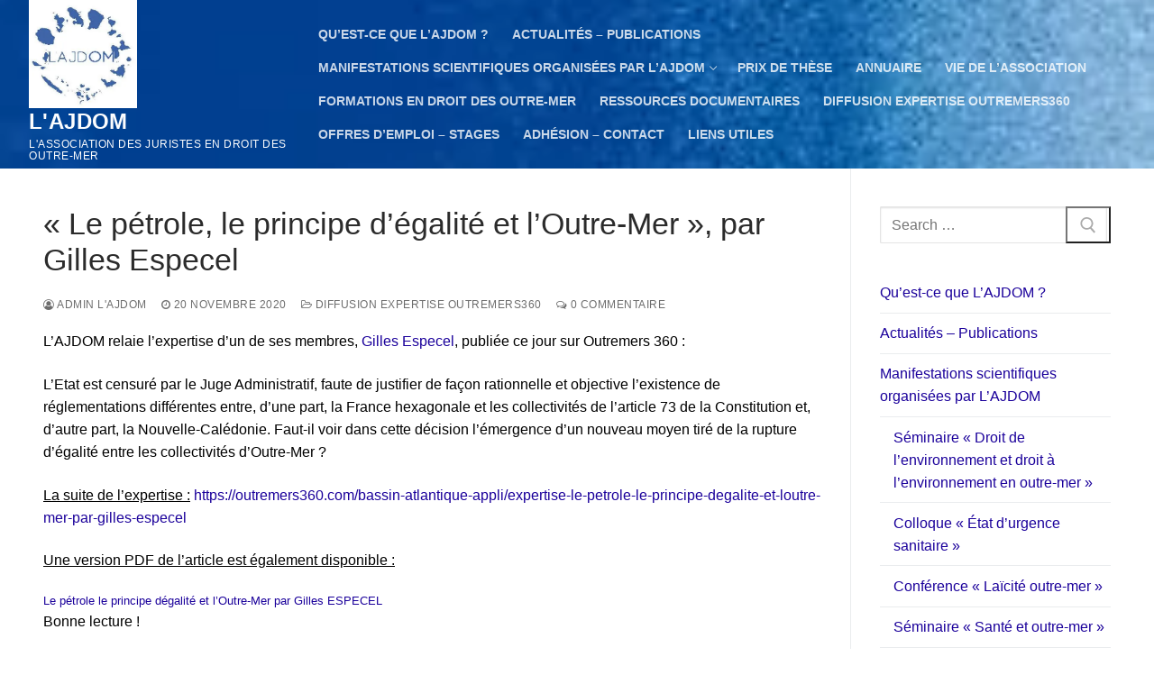

--- FILE ---
content_type: text/html; charset=UTF-8
request_url: https://lajdom.fr/2020/11/20/le-petrole-le-principe-degalite-et-loutre-mer-par-gilles-especel/
body_size: 16890
content:
<!doctype html>
<html lang="fr-FR">
<head>
	<meta charset="UTF-8">
	<meta name="viewport" content="width=device-width, initial-scale=1, maximum-scale=10.0, user-scalable=yes">
	<link rel="profile" href="http://gmpg.org/xfn/11">
	<link rel="dns-prefetch" href="//cdn.hu-manity.co" />
		<!-- Cookie Compliance -->
		<script type="text/javascript">var huOptions = {"appID":"lajdomfr-d1d8edb","currentLanguage":"fr","blocking":true,"globalCookie":false,"isAdmin":false,"privacyConsent":true,"forms":[],"customProviders":[],"customPatterns":[]};</script>
		<script type="text/javascript" src="https://cdn.hu-manity.co/hu-banner.min.js"></script><title>« Le pétrole, le principe d’égalité et l’Outre-Mer », par Gilles Especel &#8211; L&#039;AJDOM</title>
<meta name='robots' content='max-image-preview:large' />
<!-- Google tag (gtag.js) consent mode dataLayer added by Site Kit -->
<script type="text/javascript" id="google_gtagjs-js-consent-mode-data-layer">
/* <![CDATA[ */
window.dataLayer = window.dataLayer || [];function gtag(){dataLayer.push(arguments);}
gtag('consent', 'default', {"ad_personalization":"denied","ad_storage":"denied","ad_user_data":"denied","analytics_storage":"denied","functionality_storage":"denied","security_storage":"denied","personalization_storage":"denied","region":["AT","BE","BG","CH","CY","CZ","DE","DK","EE","ES","FI","FR","GB","GR","HR","HU","IE","IS","IT","LI","LT","LU","LV","MT","NL","NO","PL","PT","RO","SE","SI","SK"],"wait_for_update":500});
window._googlesitekitConsentCategoryMap = {"statistics":["analytics_storage"],"marketing":["ad_storage","ad_user_data","ad_personalization"],"functional":["functionality_storage","security_storage"],"preferences":["personalization_storage"]};
window._googlesitekitConsents = {"ad_personalization":"denied","ad_storage":"denied","ad_user_data":"denied","analytics_storage":"denied","functionality_storage":"denied","security_storage":"denied","personalization_storage":"denied","region":["AT","BE","BG","CH","CY","CZ","DE","DK","EE","ES","FI","FR","GB","GR","HR","HU","IE","IS","IT","LI","LT","LU","LV","MT","NL","NO","PL","PT","RO","SE","SI","SK"],"wait_for_update":500};
/* ]]> */
</script>
<!-- End Google tag (gtag.js) consent mode dataLayer added by Site Kit -->
<link rel='dns-prefetch' href='//www.googletagmanager.com' />
<link rel='dns-prefetch' href='//stats.wp.com' />
<link rel='preconnect' href='//i0.wp.com' />
<link rel='preconnect' href='//c0.wp.com' />
<link rel="alternate" type="application/rss+xml" title="L&#039;AJDOM &raquo; Flux" href="https://lajdom.fr/feed/" />
<link rel="alternate" type="application/rss+xml" title="L&#039;AJDOM &raquo; Flux des commentaires" href="https://lajdom.fr/comments/feed/" />
<link rel="alternate" type="application/rss+xml" title="L&#039;AJDOM &raquo; « Le pétrole, le principe d’égalité et l’Outre-Mer », par Gilles Especel Flux des commentaires" href="https://lajdom.fr/2020/11/20/le-petrole-le-principe-degalite-et-loutre-mer-par-gilles-especel/feed/" />
<link rel="alternate" title="oEmbed (JSON)" type="application/json+oembed" href="https://lajdom.fr/wp-json/oembed/1.0/embed?url=https%3A%2F%2Flajdom.fr%2F2020%2F11%2F20%2Fle-petrole-le-principe-degalite-et-loutre-mer-par-gilles-especel%2F" />
<link rel="alternate" title="oEmbed (XML)" type="text/xml+oembed" href="https://lajdom.fr/wp-json/oembed/1.0/embed?url=https%3A%2F%2Flajdom.fr%2F2020%2F11%2F20%2Fle-petrole-le-principe-degalite-et-loutre-mer-par-gilles-especel%2F&#038;format=xml" />
<style id='wp-img-auto-sizes-contain-inline-css' type='text/css'>
img:is([sizes=auto i],[sizes^="auto," i]){contain-intrinsic-size:3000px 1500px}
/*# sourceURL=wp-img-auto-sizes-contain-inline-css */
</style>
<link rel='stylesheet' id='jetpack_related-posts-css' href='https://c0.wp.com/p/jetpack/15.4/modules/related-posts/related-posts.css' type='text/css' media='all' />
<style id='wp-emoji-styles-inline-css' type='text/css'>

	img.wp-smiley, img.emoji {
		display: inline !important;
		border: none !important;
		box-shadow: none !important;
		height: 1em !important;
		width: 1em !important;
		margin: 0 0.07em !important;
		vertical-align: -0.1em !important;
		background: none !important;
		padding: 0 !important;
	}
/*# sourceURL=wp-emoji-styles-inline-css */
</style>
<style id='wp-block-library-inline-css' type='text/css'>
:root{--wp-block-synced-color:#7a00df;--wp-block-synced-color--rgb:122,0,223;--wp-bound-block-color:var(--wp-block-synced-color);--wp-editor-canvas-background:#ddd;--wp-admin-theme-color:#007cba;--wp-admin-theme-color--rgb:0,124,186;--wp-admin-theme-color-darker-10:#006ba1;--wp-admin-theme-color-darker-10--rgb:0,107,160.5;--wp-admin-theme-color-darker-20:#005a87;--wp-admin-theme-color-darker-20--rgb:0,90,135;--wp-admin-border-width-focus:2px}@media (min-resolution:192dpi){:root{--wp-admin-border-width-focus:1.5px}}.wp-element-button{cursor:pointer}:root .has-very-light-gray-background-color{background-color:#eee}:root .has-very-dark-gray-background-color{background-color:#313131}:root .has-very-light-gray-color{color:#eee}:root .has-very-dark-gray-color{color:#313131}:root .has-vivid-green-cyan-to-vivid-cyan-blue-gradient-background{background:linear-gradient(135deg,#00d084,#0693e3)}:root .has-purple-crush-gradient-background{background:linear-gradient(135deg,#34e2e4,#4721fb 50%,#ab1dfe)}:root .has-hazy-dawn-gradient-background{background:linear-gradient(135deg,#faaca8,#dad0ec)}:root .has-subdued-olive-gradient-background{background:linear-gradient(135deg,#fafae1,#67a671)}:root .has-atomic-cream-gradient-background{background:linear-gradient(135deg,#fdd79a,#004a59)}:root .has-nightshade-gradient-background{background:linear-gradient(135deg,#330968,#31cdcf)}:root .has-midnight-gradient-background{background:linear-gradient(135deg,#020381,#2874fc)}:root{--wp--preset--font-size--normal:16px;--wp--preset--font-size--huge:42px}.has-regular-font-size{font-size:1em}.has-larger-font-size{font-size:2.625em}.has-normal-font-size{font-size:var(--wp--preset--font-size--normal)}.has-huge-font-size{font-size:var(--wp--preset--font-size--huge)}.has-text-align-center{text-align:center}.has-text-align-left{text-align:left}.has-text-align-right{text-align:right}.has-fit-text{white-space:nowrap!important}#end-resizable-editor-section{display:none}.aligncenter{clear:both}.items-justified-left{justify-content:flex-start}.items-justified-center{justify-content:center}.items-justified-right{justify-content:flex-end}.items-justified-space-between{justify-content:space-between}.screen-reader-text{border:0;clip-path:inset(50%);height:1px;margin:-1px;overflow:hidden;padding:0;position:absolute;width:1px;word-wrap:normal!important}.screen-reader-text:focus{background-color:#ddd;clip-path:none;color:#444;display:block;font-size:1em;height:auto;left:5px;line-height:normal;padding:15px 23px 14px;text-decoration:none;top:5px;width:auto;z-index:100000}html :where(.has-border-color){border-style:solid}html :where([style*=border-top-color]){border-top-style:solid}html :where([style*=border-right-color]){border-right-style:solid}html :where([style*=border-bottom-color]){border-bottom-style:solid}html :where([style*=border-left-color]){border-left-style:solid}html :where([style*=border-width]){border-style:solid}html :where([style*=border-top-width]){border-top-style:solid}html :where([style*=border-right-width]){border-right-style:solid}html :where([style*=border-bottom-width]){border-bottom-style:solid}html :where([style*=border-left-width]){border-left-style:solid}html :where(img[class*=wp-image-]){height:auto;max-width:100%}:where(figure){margin:0 0 1em}html :where(.is-position-sticky){--wp-admin--admin-bar--position-offset:var(--wp-admin--admin-bar--height,0px)}@media screen and (max-width:600px){html :where(.is-position-sticky){--wp-admin--admin-bar--position-offset:0px}}

/*# sourceURL=wp-block-library-inline-css */
</style><style id='wp-block-file-inline-css' type='text/css'>
.wp-block-file{box-sizing:border-box}.wp-block-file:not(.wp-element-button){font-size:.8em}.wp-block-file.aligncenter{text-align:center}.wp-block-file.alignright{text-align:right}.wp-block-file *+.wp-block-file__button{margin-left:.75em}:where(.wp-block-file){margin-bottom:1.5em}.wp-block-file__embed{margin-bottom:1em}:where(.wp-block-file__button){border-radius:2em;display:inline-block;padding:.5em 1em}:where(.wp-block-file__button):where(a):active,:where(.wp-block-file__button):where(a):focus,:where(.wp-block-file__button):where(a):hover,:where(.wp-block-file__button):where(a):visited{box-shadow:none;color:#fff;opacity:.85;text-decoration:none}
/*# sourceURL=https://c0.wp.com/c/6.9/wp-includes/blocks/file/style.min.css */
</style>
<style id='wp-block-paragraph-inline-css' type='text/css'>
.is-small-text{font-size:.875em}.is-regular-text{font-size:1em}.is-large-text{font-size:2.25em}.is-larger-text{font-size:3em}.has-drop-cap:not(:focus):first-letter{float:left;font-size:8.4em;font-style:normal;font-weight:100;line-height:.68;margin:.05em .1em 0 0;text-transform:uppercase}body.rtl .has-drop-cap:not(:focus):first-letter{float:none;margin-left:.1em}p.has-drop-cap.has-background{overflow:hidden}:root :where(p.has-background){padding:1.25em 2.375em}:where(p.has-text-color:not(.has-link-color)) a{color:inherit}p.has-text-align-left[style*="writing-mode:vertical-lr"],p.has-text-align-right[style*="writing-mode:vertical-rl"]{rotate:180deg}
/*# sourceURL=https://c0.wp.com/c/6.9/wp-includes/blocks/paragraph/style.min.css */
</style>
<style id='global-styles-inline-css' type='text/css'>
:root{--wp--preset--aspect-ratio--square: 1;--wp--preset--aspect-ratio--4-3: 4/3;--wp--preset--aspect-ratio--3-4: 3/4;--wp--preset--aspect-ratio--3-2: 3/2;--wp--preset--aspect-ratio--2-3: 2/3;--wp--preset--aspect-ratio--16-9: 16/9;--wp--preset--aspect-ratio--9-16: 9/16;--wp--preset--color--black: #000000;--wp--preset--color--cyan-bluish-gray: #abb8c3;--wp--preset--color--white: #ffffff;--wp--preset--color--pale-pink: #f78da7;--wp--preset--color--vivid-red: #cf2e2e;--wp--preset--color--luminous-vivid-orange: #ff6900;--wp--preset--color--luminous-vivid-amber: #fcb900;--wp--preset--color--light-green-cyan: #7bdcb5;--wp--preset--color--vivid-green-cyan: #00d084;--wp--preset--color--pale-cyan-blue: #8ed1fc;--wp--preset--color--vivid-cyan-blue: #0693e3;--wp--preset--color--vivid-purple: #9b51e0;--wp--preset--gradient--vivid-cyan-blue-to-vivid-purple: linear-gradient(135deg,rgb(6,147,227) 0%,rgb(155,81,224) 100%);--wp--preset--gradient--light-green-cyan-to-vivid-green-cyan: linear-gradient(135deg,rgb(122,220,180) 0%,rgb(0,208,130) 100%);--wp--preset--gradient--luminous-vivid-amber-to-luminous-vivid-orange: linear-gradient(135deg,rgb(252,185,0) 0%,rgb(255,105,0) 100%);--wp--preset--gradient--luminous-vivid-orange-to-vivid-red: linear-gradient(135deg,rgb(255,105,0) 0%,rgb(207,46,46) 100%);--wp--preset--gradient--very-light-gray-to-cyan-bluish-gray: linear-gradient(135deg,rgb(238,238,238) 0%,rgb(169,184,195) 100%);--wp--preset--gradient--cool-to-warm-spectrum: linear-gradient(135deg,rgb(74,234,220) 0%,rgb(151,120,209) 20%,rgb(207,42,186) 40%,rgb(238,44,130) 60%,rgb(251,105,98) 80%,rgb(254,248,76) 100%);--wp--preset--gradient--blush-light-purple: linear-gradient(135deg,rgb(255,206,236) 0%,rgb(152,150,240) 100%);--wp--preset--gradient--blush-bordeaux: linear-gradient(135deg,rgb(254,205,165) 0%,rgb(254,45,45) 50%,rgb(107,0,62) 100%);--wp--preset--gradient--luminous-dusk: linear-gradient(135deg,rgb(255,203,112) 0%,rgb(199,81,192) 50%,rgb(65,88,208) 100%);--wp--preset--gradient--pale-ocean: linear-gradient(135deg,rgb(255,245,203) 0%,rgb(182,227,212) 50%,rgb(51,167,181) 100%);--wp--preset--gradient--electric-grass: linear-gradient(135deg,rgb(202,248,128) 0%,rgb(113,206,126) 100%);--wp--preset--gradient--midnight: linear-gradient(135deg,rgb(2,3,129) 0%,rgb(40,116,252) 100%);--wp--preset--font-size--small: 13px;--wp--preset--font-size--medium: 20px;--wp--preset--font-size--large: 36px;--wp--preset--font-size--x-large: 42px;--wp--preset--spacing--20: 0.44rem;--wp--preset--spacing--30: 0.67rem;--wp--preset--spacing--40: 1rem;--wp--preset--spacing--50: 1.5rem;--wp--preset--spacing--60: 2.25rem;--wp--preset--spacing--70: 3.38rem;--wp--preset--spacing--80: 5.06rem;--wp--preset--shadow--natural: 6px 6px 9px rgba(0, 0, 0, 0.2);--wp--preset--shadow--deep: 12px 12px 50px rgba(0, 0, 0, 0.4);--wp--preset--shadow--sharp: 6px 6px 0px rgba(0, 0, 0, 0.2);--wp--preset--shadow--outlined: 6px 6px 0px -3px rgb(255, 255, 255), 6px 6px rgb(0, 0, 0);--wp--preset--shadow--crisp: 6px 6px 0px rgb(0, 0, 0);}:where(.is-layout-flex){gap: 0.5em;}:where(.is-layout-grid){gap: 0.5em;}body .is-layout-flex{display: flex;}.is-layout-flex{flex-wrap: wrap;align-items: center;}.is-layout-flex > :is(*, div){margin: 0;}body .is-layout-grid{display: grid;}.is-layout-grid > :is(*, div){margin: 0;}:where(.wp-block-columns.is-layout-flex){gap: 2em;}:where(.wp-block-columns.is-layout-grid){gap: 2em;}:where(.wp-block-post-template.is-layout-flex){gap: 1.25em;}:where(.wp-block-post-template.is-layout-grid){gap: 1.25em;}.has-black-color{color: var(--wp--preset--color--black) !important;}.has-cyan-bluish-gray-color{color: var(--wp--preset--color--cyan-bluish-gray) !important;}.has-white-color{color: var(--wp--preset--color--white) !important;}.has-pale-pink-color{color: var(--wp--preset--color--pale-pink) !important;}.has-vivid-red-color{color: var(--wp--preset--color--vivid-red) !important;}.has-luminous-vivid-orange-color{color: var(--wp--preset--color--luminous-vivid-orange) !important;}.has-luminous-vivid-amber-color{color: var(--wp--preset--color--luminous-vivid-amber) !important;}.has-light-green-cyan-color{color: var(--wp--preset--color--light-green-cyan) !important;}.has-vivid-green-cyan-color{color: var(--wp--preset--color--vivid-green-cyan) !important;}.has-pale-cyan-blue-color{color: var(--wp--preset--color--pale-cyan-blue) !important;}.has-vivid-cyan-blue-color{color: var(--wp--preset--color--vivid-cyan-blue) !important;}.has-vivid-purple-color{color: var(--wp--preset--color--vivid-purple) !important;}.has-black-background-color{background-color: var(--wp--preset--color--black) !important;}.has-cyan-bluish-gray-background-color{background-color: var(--wp--preset--color--cyan-bluish-gray) !important;}.has-white-background-color{background-color: var(--wp--preset--color--white) !important;}.has-pale-pink-background-color{background-color: var(--wp--preset--color--pale-pink) !important;}.has-vivid-red-background-color{background-color: var(--wp--preset--color--vivid-red) !important;}.has-luminous-vivid-orange-background-color{background-color: var(--wp--preset--color--luminous-vivid-orange) !important;}.has-luminous-vivid-amber-background-color{background-color: var(--wp--preset--color--luminous-vivid-amber) !important;}.has-light-green-cyan-background-color{background-color: var(--wp--preset--color--light-green-cyan) !important;}.has-vivid-green-cyan-background-color{background-color: var(--wp--preset--color--vivid-green-cyan) !important;}.has-pale-cyan-blue-background-color{background-color: var(--wp--preset--color--pale-cyan-blue) !important;}.has-vivid-cyan-blue-background-color{background-color: var(--wp--preset--color--vivid-cyan-blue) !important;}.has-vivid-purple-background-color{background-color: var(--wp--preset--color--vivid-purple) !important;}.has-black-border-color{border-color: var(--wp--preset--color--black) !important;}.has-cyan-bluish-gray-border-color{border-color: var(--wp--preset--color--cyan-bluish-gray) !important;}.has-white-border-color{border-color: var(--wp--preset--color--white) !important;}.has-pale-pink-border-color{border-color: var(--wp--preset--color--pale-pink) !important;}.has-vivid-red-border-color{border-color: var(--wp--preset--color--vivid-red) !important;}.has-luminous-vivid-orange-border-color{border-color: var(--wp--preset--color--luminous-vivid-orange) !important;}.has-luminous-vivid-amber-border-color{border-color: var(--wp--preset--color--luminous-vivid-amber) !important;}.has-light-green-cyan-border-color{border-color: var(--wp--preset--color--light-green-cyan) !important;}.has-vivid-green-cyan-border-color{border-color: var(--wp--preset--color--vivid-green-cyan) !important;}.has-pale-cyan-blue-border-color{border-color: var(--wp--preset--color--pale-cyan-blue) !important;}.has-vivid-cyan-blue-border-color{border-color: var(--wp--preset--color--vivid-cyan-blue) !important;}.has-vivid-purple-border-color{border-color: var(--wp--preset--color--vivid-purple) !important;}.has-vivid-cyan-blue-to-vivid-purple-gradient-background{background: var(--wp--preset--gradient--vivid-cyan-blue-to-vivid-purple) !important;}.has-light-green-cyan-to-vivid-green-cyan-gradient-background{background: var(--wp--preset--gradient--light-green-cyan-to-vivid-green-cyan) !important;}.has-luminous-vivid-amber-to-luminous-vivid-orange-gradient-background{background: var(--wp--preset--gradient--luminous-vivid-amber-to-luminous-vivid-orange) !important;}.has-luminous-vivid-orange-to-vivid-red-gradient-background{background: var(--wp--preset--gradient--luminous-vivid-orange-to-vivid-red) !important;}.has-very-light-gray-to-cyan-bluish-gray-gradient-background{background: var(--wp--preset--gradient--very-light-gray-to-cyan-bluish-gray) !important;}.has-cool-to-warm-spectrum-gradient-background{background: var(--wp--preset--gradient--cool-to-warm-spectrum) !important;}.has-blush-light-purple-gradient-background{background: var(--wp--preset--gradient--blush-light-purple) !important;}.has-blush-bordeaux-gradient-background{background: var(--wp--preset--gradient--blush-bordeaux) !important;}.has-luminous-dusk-gradient-background{background: var(--wp--preset--gradient--luminous-dusk) !important;}.has-pale-ocean-gradient-background{background: var(--wp--preset--gradient--pale-ocean) !important;}.has-electric-grass-gradient-background{background: var(--wp--preset--gradient--electric-grass) !important;}.has-midnight-gradient-background{background: var(--wp--preset--gradient--midnight) !important;}.has-small-font-size{font-size: var(--wp--preset--font-size--small) !important;}.has-medium-font-size{font-size: var(--wp--preset--font-size--medium) !important;}.has-large-font-size{font-size: var(--wp--preset--font-size--large) !important;}.has-x-large-font-size{font-size: var(--wp--preset--font-size--x-large) !important;}
/*# sourceURL=global-styles-inline-css */
</style>

<style id='classic-theme-styles-inline-css' type='text/css'>
/*! This file is auto-generated */
.wp-block-button__link{color:#fff;background-color:#32373c;border-radius:9999px;box-shadow:none;text-decoration:none;padding:calc(.667em + 2px) calc(1.333em + 2px);font-size:1.125em}.wp-block-file__button{background:#32373c;color:#fff;text-decoration:none}
/*# sourceURL=/wp-includes/css/classic-themes.min.css */
</style>
<link rel='stylesheet' id='document-gallery-css' href='https://lajdom.fr/wp-content/plugins/document-gallery/src/assets/css/style.min.css?ver=5.1.0' type='text/css' media='all' />
<link rel='stylesheet' id='font-awesome-css' href='https://lajdom.fr/wp-content/themes/customify/assets/fonts/font-awesome/css/font-awesome.min.css?ver=5.0.0' type='text/css' media='all' />
<link rel='stylesheet' id='customify-style-css' href='https://lajdom.fr/wp-content/themes/customify/style.min.css?ver=0.4.13' type='text/css' media='all' />
<style id='customify-style-inline-css' type='text/css'>
.header-top .header--row-inner,body:not(.fl-builder-edit) .button,body:not(.fl-builder-edit) button:not(.menu-mobile-toggle, .components-button, .customize-partial-edit-shortcut-button),body:not(.fl-builder-edit) input[type="button"]:not(.ed_button),button.button,input[type="button"]:not(.ed_button, .components-button, .customize-partial-edit-shortcut-button),input[type="reset"]:not(.components-button, .customize-partial-edit-shortcut-button),input[type="submit"]:not(.components-button, .customize-partial-edit-shortcut-button),.pagination .nav-links > *:hover,.pagination .nav-links span,.nav-menu-desktop.style-full-height .primary-menu-ul > li.current-menu-item > a,.nav-menu-desktop.style-full-height .primary-menu-ul > li.current-menu-ancestor > a,.nav-menu-desktop.style-full-height .primary-menu-ul > li > a:hover,.posts-layout .readmore-button:hover{    background-color: #1b019b;}.posts-layout .readmore-button {color: #1b019b;}.pagination .nav-links > *:hover,.pagination .nav-links span,.entry-single .tags-links a:hover,.entry-single .cat-links a:hover,.posts-layout .readmore-button,.posts-layout .readmore-button:hover{    border-color: #1b019b;}.customify-builder-btn{    background-color: #1b019b;}body{    color: #000000;}abbr, acronym {    border-bottom-color: #000000;}a                {                    color: #1b019b;}a:hover,a:focus,.link-meta:hover, .link-meta a:hover{    color: #111111;}h2 + h3,.comments-area h2 + .comments-title,.h2 + h3,.comments-area .h2 + .comments-title,.page-breadcrumb {    border-top-color: #eaecee;}blockquote,.site-content .widget-area .menu li.current-menu-item > a:before{    border-left-color: #eaecee;}@media screen and (min-width: 64em) {    .comment-list .children li.comment {        border-left-color: #eaecee;    }    .comment-list .children li.comment:after {        background-color: #eaecee;    }}.page-titlebar, .page-breadcrumb,.posts-layout .entry-inner {    border-bottom-color: #eaecee;}.header-search-form .search-field,.entry-content .page-links a,.header-search-modal,.pagination .nav-links > *,.entry-footer .tags-links a, .entry-footer .cat-links a,.search .content-area article,.site-content .widget-area .menu li.current-menu-item > a,.posts-layout .entry-inner,.post-navigation .nav-links,article.comment .comment-meta,.widget-area .widget_pages li a, .widget-area .widget_categories li a, .widget-area .widget_archive li a, .widget-area .widget_meta li a, .widget-area .widget_nav_menu li a, .widget-area .widget_product_categories li a, .widget-area .widget_recent_entries li a, .widget-area .widget_rss li a,.widget-area .widget_recent_comments li{    border-color: #eaecee;}.header-search-modal::before {    border-top-color: #eaecee;    border-left-color: #eaecee;}@media screen and (min-width: 48em) {    .content-sidebar.sidebar_vertical_border .content-area {        border-right-color: #eaecee;    }    .sidebar-content.sidebar_vertical_border .content-area {        border-left-color: #eaecee;    }    .sidebar-sidebar-content.sidebar_vertical_border .sidebar-primary {        border-right-color: #eaecee;    }    .sidebar-sidebar-content.sidebar_vertical_border .sidebar-secondary {        border-right-color: #eaecee;    }    .content-sidebar-sidebar.sidebar_vertical_border .sidebar-primary {        border-left-color: #eaecee;    }    .content-sidebar-sidebar.sidebar_vertical_border .sidebar-secondary {        border-left-color: #eaecee;    }    .sidebar-content-sidebar.sidebar_vertical_border .content-area {        border-left-color: #eaecee;        border-right-color: #eaecee;    }    .sidebar-content-sidebar.sidebar_vertical_border .content-area {        border-left-color: #eaecee;        border-right-color: #eaecee;    }}article.comment .comment-post-author {background: #6d6d6d;}.pagination .nav-links > *,.link-meta,.link-meta a,.color-meta,.entry-single .tags-links:before,.entry-single .cats-links:before{    color: #6d6d6d;}h1, h2, h3, h4, h5, h6 { color: #2b2b2b;}.site-content .widget-title { color: #444444;}#page-cover {background-image: url("https://lajdom.fr/wp-content/themes/customify/assets/images/default-cover.jpg");}.header--row:not(.header--transparent).header-main .header--row-inner  {background-image: url("https://i0.wp.com/lajdom.fr/wp-content/uploads/2019/03/bleu-outremer-francais-aquarelle-tube-21ml-sennelier-Copie-e1552053254338.jpg?fit=234%2C149&ssl=1");-webkit-background-size: cover; -moz-background-size: cover; -o-background-size: cover; background-size: cover;background-position: center;background-repeat: repeat;border-style: none;} .sub-menu .li-duplicator {display:none !important;}.header-search_icon-item .header-search-modal  {border-style: solid;} .header-search_icon-item .search-field  {border-style: solid;} .dark-mode .header-search_box-item .search-form-fields, .header-search_box-item .search-form-fields  {border-style: solid;} body  {background-color: #FFFFFF;} .site-content .content-area  {background-color: #FFFFFF;} /* CSS for desktop */#page-cover .page-cover-inner {min-height: 300px;}.header--row.header-top .customify-grid, .header--row.header-top .style-full-height .primary-menu-ul > li > a {min-height: 33px;}.header--row.header-main .customify-grid, .header--row.header-main .style-full-height .primary-menu-ul > li > a {min-height: 125px;}.header--row.header-bottom .customify-grid, .header--row.header-bottom .style-full-height .primary-menu-ul > li > a {min-height: 55px;}.site-header .site-branding img { max-width: 120px; } .site-header .cb-row--mobile .site-branding img { width: 120px; }.header--row .builder-first--nav-icon {text-align: right;}.header-search_icon-item .search-submit {margin-left: -40px;}.header-search_box-item .search-submit{margin-left: -40px;} .header-search_box-item .woo_bootster_search .search-submit{margin-left: -40px;} .header-search_box-item .header-search-form button.search-submit{margin-left:-40px;}.header--row .builder-first--primary-menu {text-align: right;}/* CSS for tablet */@media screen and (max-width: 1024px) { #page-cover .page-cover-inner {min-height: 250px;}.header--row .builder-first--nav-icon {text-align: right;}.header-search_icon-item .search-submit {margin-left: -40px;}.header-search_box-item .search-submit{margin-left: -40px;} .header-search_box-item .woo_bootster_search .search-submit{margin-left: -40px;} .header-search_box-item .header-search-form button.search-submit{margin-left:-40px;} }/* CSS for mobile */@media screen and (max-width: 568px) { #page-cover .page-cover-inner {min-height: 200px;}.header--row.header-top .customify-grid, .header--row.header-top .style-full-height .primary-menu-ul > li > a {min-height: 33px;}.header--row .builder-first--nav-icon {text-align: right;}.header-search_icon-item .search-submit {margin-left: -40px;}.header-search_box-item .search-submit{margin-left: -40px;} .header-search_box-item .woo_bootster_search .search-submit{margin-left: -40px;} .header-search_box-item .header-search-form button.search-submit{margin-left:-40px;} }
/*# sourceURL=customify-style-inline-css */
</style>
<link rel='stylesheet' id='sharedaddy-css' href='https://c0.wp.com/p/jetpack/15.4/modules/sharedaddy/sharing.css' type='text/css' media='all' />
<link rel='stylesheet' id='social-logos-css' href='https://c0.wp.com/p/jetpack/15.4/_inc/social-logos/social-logos.min.css' type='text/css' media='all' />
		<script type="text/javascript">
			ajaxurl = typeof(ajaxurl) !== 'string' ? 'https://lajdom.fr/wp-admin/admin-ajax.php' : ajaxurl;
		</script>
		<script type="text/javascript" id="jetpack_related-posts-js-extra">
/* <![CDATA[ */
var related_posts_js_options = {"post_heading":"h4"};
//# sourceURL=jetpack_related-posts-js-extra
/* ]]> */
</script>
<script type="text/javascript" src="https://c0.wp.com/p/jetpack/15.4/_inc/build/related-posts/related-posts.min.js" id="jetpack_related-posts-js"></script>
<script type="text/javascript" src="https://c0.wp.com/c/6.9/wp-includes/js/jquery/jquery.min.js" id="jquery-core-js"></script>
<script type="text/javascript" src="https://c0.wp.com/c/6.9/wp-includes/js/jquery/jquery-migrate.min.js" id="jquery-migrate-js"></script>

<!-- Extrait de code de la balise Google (gtag.js) ajouté par Site Kit -->
<!-- Extrait Google Analytics ajouté par Site Kit -->
<script type="text/javascript" src="https://www.googletagmanager.com/gtag/js?id=GT-552QRDK8" id="google_gtagjs-js" async></script>
<script type="text/javascript" id="google_gtagjs-js-after">
/* <![CDATA[ */
window.dataLayer = window.dataLayer || [];function gtag(){dataLayer.push(arguments);}
gtag("set","linker",{"domains":["lajdom.fr"]});
gtag("js", new Date());
gtag("set", "developer_id.dZTNiMT", true);
gtag("config", "GT-552QRDK8");
//# sourceURL=google_gtagjs-js-after
/* ]]> */
</script>
<link rel="https://api.w.org/" href="https://lajdom.fr/wp-json/" /><link rel="alternate" title="JSON" type="application/json" href="https://lajdom.fr/wp-json/wp/v2/posts/475" /><link rel="EditURI" type="application/rsd+xml" title="RSD" href="https://lajdom.fr/xmlrpc.php?rsd" />
<meta name="generator" content="WordPress 6.9" />
<link rel="canonical" href="https://lajdom.fr/2020/11/20/le-petrole-le-principe-degalite-et-loutre-mer-par-gilles-especel/" />
<link rel='shortlink' href='https://lajdom.fr/?p=475' />
<meta name="generator" content="Site Kit by Google 1.170.0" />	<style>img#wpstats{display:none}</style>
		<link rel="pingback" href="https://lajdom.fr/xmlrpc.php">
<!-- Jetpack Open Graph Tags -->
<meta property="og:type" content="article" />
<meta property="og:title" content="« Le pétrole, le principe d’égalité et l’Outre-Mer », par Gilles Especel" />
<meta property="og:url" content="https://lajdom.fr/2020/11/20/le-petrole-le-principe-degalite-et-loutre-mer-par-gilles-especel/" />
<meta property="og:description" content="L&rsquo;AJDOM relaie l&rsquo;expertise d&rsquo;un de ses membres, Gilles Especel, publiée ce jour sur Outremers 360 : L’Etat est censuré par le Juge Administratif, faute de justifier de façon ratio…" />
<meta property="article:published_time" content="2020-11-20T12:49:53+00:00" />
<meta property="article:modified_time" content="2021-09-11T06:01:20+00:00" />
<meta property="og:site_name" content="L&#039;AJDOM" />
<meta property="og:image" content="https://i0.wp.com/lajdom.fr/wp-content/uploads/2019/02/cropped-Logo-LAJDOM-1-3.jpg?fit=321%2C321&#038;ssl=1" />
<meta property="og:image:width" content="321" />
<meta property="og:image:height" content="321" />
<meta property="og:image:alt" content="" />
<meta property="og:locale" content="fr_FR" />
<meta name="twitter:site" content="@l_ajdom" />
<meta name="twitter:text:title" content="« Le pétrole, le principe d’égalité et l’Outre-Mer », par Gilles Especel" />
<meta name="twitter:image" content="https://i0.wp.com/lajdom.fr/wp-content/uploads/2019/02/cropped-Logo-LAJDOM-e1549739476706.jpg?fit=240%2C240&amp;ssl=1" />
<meta name="twitter:card" content="summary" />

<!-- End Jetpack Open Graph Tags -->
<link rel="icon" href="https://i0.wp.com/lajdom.fr/wp-content/uploads/2019/02/cropped-Logo-LAJDOM-e1549739476706.jpg?fit=32%2C32&#038;ssl=1" sizes="32x32" />
<link rel="icon" href="https://i0.wp.com/lajdom.fr/wp-content/uploads/2019/02/cropped-Logo-LAJDOM-e1549739476706.jpg?fit=192%2C192&#038;ssl=1" sizes="192x192" />
<link rel="apple-touch-icon" href="https://i0.wp.com/lajdom.fr/wp-content/uploads/2019/02/cropped-Logo-LAJDOM-e1549739476706.jpg?fit=180%2C180&#038;ssl=1" />
<meta name="msapplication-TileImage" content="https://i0.wp.com/lajdom.fr/wp-content/uploads/2019/02/cropped-Logo-LAJDOM-e1549739476706.jpg?fit=270%2C270&#038;ssl=1" />
</head>

<body class="wp-singular post-template-default single single-post postid-475 single-format-standard wp-custom-logo wp-theme-customify cookies-not-set content-sidebar main-layout-content-sidebar sidebar_vertical_border site-full-width menu_sidebar_slide_left">
<div id="page" class="site box-shadow">
	<a class="skip-link screen-reader-text" href="#site-content">Aller au contenu</a>
	<a class="close is-size-medium  close-panel close-sidebar-panel" href="#">
        <span class="hamburger hamburger--squeeze is-active">
            <span class="hamburger-box">
              <span class="hamburger-inner"><span class="screen-reader-text">Menu</span></span>
            </span>
        </span>
        <span class="screen-reader-text">Fermer</span>
        </a><header id="masthead" class="site-header header-"><div id="masthead-inner" class="site-header-inner">							<div  class="header-main header--row layout-fullwidth"  id="cb-row--header-main"  data-row-id="main"  data-show-on="desktop mobile">
								<div class="header--row-inner header-main-inner dark-mode">
									<div class="customify-container">
										<div class="customify-grid cb-row--desktop hide-on-mobile hide-on-tablet customify-grid-middle"><div class="customify-col-3_md-3_sm-3 builder-item builder-first--logo" data-push-left=""><div class="item--inner builder-item--logo" data-section="title_tagline" data-item-id="logo" >		<div class="site-branding logo-top">
						<a href="https://lajdom.fr/" class="logo-link" rel="home" itemprop="url">
				<img class="site-img-logo" src="https://i0.wp.com/lajdom.fr/wp-content/uploads/2019/02/cropped-Logo-LAJDOM-1-3.jpg?fit=321%2C321&#038;ssl=1" alt="L&#039;AJDOM">
							</a>
			<div class="site-name-desc">						<p class="site-title">
							<a href="https://lajdom.fr/" rel="home">L&#039;AJDOM</a>
						</p>
												<p class="site-description text-uppercase text-xsmall">L&#039;Association des Juristes en Droit des Outre-Mer</p>
						</div>		</div><!-- .site-branding -->
		</div></div><div class="customify-col-9_md-9_sm-9 builder-item builder-first--primary-menu" data-push-left=""><div class="item--inner builder-item--primary-menu has_menu" data-section="header_menu_primary" data-item-id="primary-menu" ><nav  id="site-navigation-main-desktop" class="site-navigation primary-menu primary-menu-main nav-menu-desktop primary-menu-desktop style-plain"><ul id="menu-menu" class="primary-menu-ul menu nav-menu"><li id="menu-item--main-desktop-53" class="menu-item menu-item-type-post_type menu-item-object-page menu-item-53"><a href="https://lajdom.fr/accueil/"><span class="link-before">Qu’est-ce que L’AJDOM ?</span></a></li>
<li id="menu-item--main-desktop-45" class="menu-item menu-item-type-taxonomy menu-item-object-category menu-item-45"><a href="https://lajdom.fr/category/actualites-publications/"><span class="link-before">Actualités &#8211; Publications</span></a></li>
<li id="menu-item--main-desktop-811" class="menu-item menu-item-type-post_type menu-item-object-page menu-item-has-children menu-item-811"><a href="https://lajdom.fr/manifestations-scientifiques-organisees-par-lajdom/"><span class="link-before">Manifestations scientifiques organisées par L’AJDOM<span class="nav-icon-angle">&nbsp;</span></span></a>
<ul class="sub-menu sub-lv-0">
	<li id="menu-item--main-desktop-999" class="menu-item menu-item-type-post_type menu-item-object-page menu-item-999"><a href="https://lajdom.fr/seminaire-droit-de-lenvironnement-et-droit-a-lenvironnement-en-outre-mer/"><span class="link-before">Séminaire « Droit de l’environnement et droit à l’environnement en outre-mer »</span></a></li>
	<li id="menu-item--main-desktop-437" class="menu-item menu-item-type-post_type menu-item-object-page menu-item-437"><a href="https://lajdom.fr/colloque-etat-durgence-sanitaire/"><span class="link-before">Colloque « État d’urgence sanitaire »</span></a></li>
	<li id="menu-item--main-desktop-494" class="menu-item menu-item-type-post_type menu-item-object-page menu-item-494"><a href="https://lajdom.fr/conference-laicite-outre-mer/"><span class="link-before">Conférence « Laïcité outre-mer »</span></a></li>
	<li id="menu-item--main-desktop-583" class="menu-item menu-item-type-post_type menu-item-object-page menu-item-583"><a href="https://lajdom.fr/seminaire-sante-et-outre-mer/"><span class="link-before">Séminaire « Santé et outre-mer »</span></a></li>
</ul>
</li>
<li id="menu-item--main-desktop-805" class="menu-item menu-item-type-post_type menu-item-object-page menu-item-805"><a href="https://lajdom.fr/prix-de-these/"><span class="link-before">Prix de thèse</span></a></li>
<li id="menu-item--main-desktop-40" class="menu-item menu-item-type-post_type menu-item-object-page menu-item-40"><a href="https://lajdom.fr/annuaire/"><span class="link-before">Annuaire</span></a></li>
<li id="menu-item--main-desktop-67" class="menu-item menu-item-type-post_type menu-item-object-page menu-item-67"><a href="https://lajdom.fr/vie-de-lassociation/"><span class="link-before">Vie de l’association</span></a></li>
<li id="menu-item--main-desktop-70" class="menu-item menu-item-type-post_type menu-item-object-page menu-item-70"><a href="https://lajdom.fr/formations-en-droit-des-outre-mer/"><span class="link-before">Formations en droit des outre-mer</span></a></li>
<li id="menu-item--main-desktop-64" class="menu-item menu-item-type-post_type menu-item-object-page menu-item-64"><a href="https://lajdom.fr/ressources-documentaires/"><span class="link-before">Ressources documentaires</span></a></li>
<li id="menu-item--main-desktop-233" class="menu-item menu-item-type-taxonomy menu-item-object-category current-post-ancestor current-menu-parent current-post-parent menu-item-233"><a href="https://lajdom.fr/category/diffusion-expertise-outremers360/"><span class="link-before">Diffusion Expertise Outremers360</span></a></li>
<li id="menu-item--main-desktop-61" class="menu-item menu-item-type-post_type menu-item-object-page menu-item-61"><a href="https://lajdom.fr/offres-demploi-stages/"><span class="link-before">Offres d’emploi – Stages</span></a></li>
<li id="menu-item--main-desktop-43" class="menu-item menu-item-type-post_type menu-item-object-page menu-item-43"><a href="https://lajdom.fr/adhesion-contact/"><span class="link-before">Adhésion – Contact</span></a></li>
<li id="menu-item--main-desktop-58" class="menu-item menu-item-type-post_type menu-item-object-page menu-item-58"><a href="https://lajdom.fr/liens-utiles/"><span class="link-before">Liens utiles</span></a></li>
</ul></nav></div></div></div><div class="cb-row--mobile hide-on-desktop customify-grid customify-grid-middle"><div class="customify-col-5_md-5_sm-5 builder-item builder-first--logo" data-push-left=""><div class="item--inner builder-item--logo" data-section="title_tagline" data-item-id="logo" >		<div class="site-branding logo-top">
						<a href="https://lajdom.fr/" class="logo-link" rel="home" itemprop="url">
				<img class="site-img-logo" src="https://i0.wp.com/lajdom.fr/wp-content/uploads/2019/02/cropped-Logo-LAJDOM-1-3.jpg?fit=321%2C321&#038;ssl=1" alt="L&#039;AJDOM">
							</a>
			<div class="site-name-desc">						<p class="site-title">
							<a href="https://lajdom.fr/" rel="home">L&#039;AJDOM</a>
						</p>
												<p class="site-description text-uppercase text-xsmall">L&#039;Association des Juristes en Droit des Outre-Mer</p>
						</div>		</div><!-- .site-branding -->
		</div></div><div class="customify-col-3_md-3_sm-3 builder-item builder-first--nav-icon" data-push-left="off-4"><div class="item--inner builder-item--nav-icon" data-section="header_menu_icon" data-item-id="nav-icon" >		<button type="button" class="menu-mobile-toggle item-button is-size-desktop-medium is-size-tablet-medium is-size-mobile-medium"  aria-label="nav icon">
			<span class="hamburger hamburger--squeeze">
				<span class="hamburger-box">
					<span class="hamburger-inner"></span>
				</span>
			</span>
			<span class="nav-icon--label hide-on-tablet hide-on-mobile">Menu</span></button>
		</div></div></div>									</div>
								</div>
							</div>
							<div id="header-menu-sidebar" class="header-menu-sidebar menu-sidebar-panel dark-mode"><div id="header-menu-sidebar-bg" class="header-menu-sidebar-bg"><div id="header-menu-sidebar-inner" class="header-menu-sidebar-inner"><div class="builder-item-sidebar mobile-item--html"><div class="item--inner" data-item-id="html" data-section="header_html"><div class="builder-header-html-item item--html"><p>Ajoutez du texte personnalisé ici ou retirez le</p>
</div></div></div><div class="builder-item-sidebar mobile-item--primary-menu mobile-item--menu "><div class="item--inner" data-item-id="primary-menu" data-section="header_menu_primary"><nav  id="site-navigation-sidebar-mobile" class="site-navigation primary-menu primary-menu-sidebar nav-menu-mobile primary-menu-mobile style-plain"><ul id="menu-menu" class="primary-menu-ul menu nav-menu"><li id="menu-item--sidebar-mobile-53" class="menu-item menu-item-type-post_type menu-item-object-page menu-item-53"><a href="https://lajdom.fr/accueil/"><span class="link-before">Qu’est-ce que L’AJDOM ?</span></a></li>
<li id="menu-item--sidebar-mobile-45" class="menu-item menu-item-type-taxonomy menu-item-object-category menu-item-45"><a href="https://lajdom.fr/category/actualites-publications/"><span class="link-before">Actualités &#8211; Publications</span></a></li>
<li id="menu-item--sidebar-mobile-811" class="menu-item menu-item-type-post_type menu-item-object-page menu-item-has-children menu-item-811"><a href="https://lajdom.fr/manifestations-scientifiques-organisees-par-lajdom/"><span class="link-before">Manifestations scientifiques organisées par L’AJDOM<span class="nav-icon-angle">&nbsp;</span></span></a>
<ul class="sub-menu sub-lv-0">
	<li id="menu-item--sidebar-mobile-999" class="menu-item menu-item-type-post_type menu-item-object-page menu-item-999"><a href="https://lajdom.fr/seminaire-droit-de-lenvironnement-et-droit-a-lenvironnement-en-outre-mer/"><span class="link-before">Séminaire « Droit de l’environnement et droit à l’environnement en outre-mer »</span></a></li>
	<li id="menu-item--sidebar-mobile-437" class="menu-item menu-item-type-post_type menu-item-object-page menu-item-437"><a href="https://lajdom.fr/colloque-etat-durgence-sanitaire/"><span class="link-before">Colloque « État d’urgence sanitaire »</span></a></li>
	<li id="menu-item--sidebar-mobile-494" class="menu-item menu-item-type-post_type menu-item-object-page menu-item-494"><a href="https://lajdom.fr/conference-laicite-outre-mer/"><span class="link-before">Conférence « Laïcité outre-mer »</span></a></li>
	<li id="menu-item--sidebar-mobile-583" class="menu-item menu-item-type-post_type menu-item-object-page menu-item-583"><a href="https://lajdom.fr/seminaire-sante-et-outre-mer/"><span class="link-before">Séminaire « Santé et outre-mer »</span></a></li>
</ul>
</li>
<li id="menu-item--sidebar-mobile-805" class="menu-item menu-item-type-post_type menu-item-object-page menu-item-805"><a href="https://lajdom.fr/prix-de-these/"><span class="link-before">Prix de thèse</span></a></li>
<li id="menu-item--sidebar-mobile-40" class="menu-item menu-item-type-post_type menu-item-object-page menu-item-40"><a href="https://lajdom.fr/annuaire/"><span class="link-before">Annuaire</span></a></li>
<li id="menu-item--sidebar-mobile-67" class="menu-item menu-item-type-post_type menu-item-object-page menu-item-67"><a href="https://lajdom.fr/vie-de-lassociation/"><span class="link-before">Vie de l’association</span></a></li>
<li id="menu-item--sidebar-mobile-70" class="menu-item menu-item-type-post_type menu-item-object-page menu-item-70"><a href="https://lajdom.fr/formations-en-droit-des-outre-mer/"><span class="link-before">Formations en droit des outre-mer</span></a></li>
<li id="menu-item--sidebar-mobile-64" class="menu-item menu-item-type-post_type menu-item-object-page menu-item-64"><a href="https://lajdom.fr/ressources-documentaires/"><span class="link-before">Ressources documentaires</span></a></li>
<li id="menu-item--sidebar-mobile-233" class="menu-item menu-item-type-taxonomy menu-item-object-category current-post-ancestor current-menu-parent current-post-parent menu-item-233"><a href="https://lajdom.fr/category/diffusion-expertise-outremers360/"><span class="link-before">Diffusion Expertise Outremers360</span></a></li>
<li id="menu-item--sidebar-mobile-61" class="menu-item menu-item-type-post_type menu-item-object-page menu-item-61"><a href="https://lajdom.fr/offres-demploi-stages/"><span class="link-before">Offres d’emploi – Stages</span></a></li>
<li id="menu-item--sidebar-mobile-43" class="menu-item menu-item-type-post_type menu-item-object-page menu-item-43"><a href="https://lajdom.fr/adhesion-contact/"><span class="link-before">Adhésion – Contact</span></a></li>
<li id="menu-item--sidebar-mobile-58" class="menu-item menu-item-type-post_type menu-item-object-page menu-item-58"><a href="https://lajdom.fr/liens-utiles/"><span class="link-before">Liens utiles</span></a></li>
</ul></nav></div></div></div></div></div></div></header>	<div id="site-content" class="site-content">
		<div class="customify-container">
			<div class="customify-grid">
				<main id="main" class="content-area customify-col-9_sm-12">
						<div class="content-inner">
				<article id="post-475" class="entry entry-single post-475 post type-post status-publish format-standard hentry category-diffusion-expertise-outremers360">
			<h1 class="entry-title entry--item h2">« Le pétrole, le principe d’égalité et l’Outre-Mer », par Gilles Especel</h1>			<div class="entry-meta entry--item text-uppercase text-xsmall link-meta">
				<span class="meta-item byline"> <span class="author vcard"><a class="url fn n" href="https://lajdom.fr/author/admin4403/"><i class="fa fa-user-circle-o"></i> Admin L&#039;AJDOM</a></span></span><span class="sep"></span><span class="meta-item posted-on"><a href="https://lajdom.fr/2020/11/20/le-petrole-le-principe-degalite-et-loutre-mer-par-gilles-especel/" rel="bookmark"><i class="fa fa-clock-o" aria-hidden="true"></i> <time class="entry-date published" datetime="2020-11-20T13:49:53+01:00">20 novembre 2020</time></a></span><span class="sep"></span><span class="meta-item meta-cat"><a href="https://lajdom.fr/category/diffusion-expertise-outremers360/" rel="tag"><i class="fa fa-folder-open-o" aria-hidden="true"></i> Diffusion Expertise Outremers360</a></span><span class="sep"></span><span class="meta-item comments-link"><a href="https://lajdom.fr/2020/11/20/le-petrole-le-principe-degalite-et-loutre-mer-par-gilles-especel/#respond"><i class="fa fa-comments-o"></i> 0 Commentaire</a></span>			</div><!-- .entry-meta -->
					<div class="entry-content entry--item">
			
<p>L&rsquo;AJDOM relaie l&rsquo;expertise d&rsquo;un de ses membres, <a href="https://lajdom.fr/annuaire/" data-type="URL" data-id="https://lajdom.fr/annuaire/" target="_blank" rel="noreferrer noopener">Gilles Especel</a>, publiée ce jour sur Outremers 360 :</p>



<p class="has-text-align-justify">L’Etat est censuré par le Juge Administratif, faute de justifier de façon rationnelle et objective l’existence de réglementations différentes entre, d’une part, la France hexagonale et les collectivités de l’article 73 de la Constitution et, d’autre part, la Nouvelle-Calédonie. Faut-il voir dans cette décision l’émergence d’un nouveau moyen tiré de la rupture d’égalité entre les collectivités d’Outre-Mer ?</p>



<p class="has-text-align-justify"><span style="text-decoration: underline;">La suite de l&rsquo;expertise :</span> <a href="https://outremers360.com/bassin-atlantique-appli/expertise-le-petrole-le-principe-degalite-et-loutre-mer-par-gilles-especel" target="_blank" rel="noreferrer noopener">https://outremers360.com/bassin-atlantique-appli/expertise-le-petrole-le-principe-degalite-et-loutre-mer-par-gilles-especel</a></p>



<p><span style="text-decoration: underline;">Une version PDF de l&rsquo;article est également disponible :</span></p>



<div class="wp-block-file"><a href="https://lajdom.fr/wp-content/uploads/2020/11/Le-petrole-le-principe-degalite-et-lOutre-Mer-par-Gilles-ESPECEL.pdf" target="_blank" rel="noreferrer noopener">Le pétrole le principe dégalité et l&rsquo;Outre-Mer par Gilles ESPECEL</a></div>



<p>Bonne lecture !</p>
<div class="sharedaddy sd-sharing-enabled"><div class="robots-nocontent sd-block sd-social sd-social-icon-text sd-sharing"><h3 class="sd-title">Partager :</h3><div class="sd-content"><ul><li class="share-linkedin"><a rel="nofollow noopener noreferrer"
				data-shared="sharing-linkedin-475"
				class="share-linkedin sd-button share-icon"
				href="https://lajdom.fr/2020/11/20/le-petrole-le-principe-degalite-et-loutre-mer-par-gilles-especel/?share=linkedin"
				target="_blank"
				aria-labelledby="sharing-linkedin-475"
				>
				<span id="sharing-linkedin-475" hidden>Cliquez pour partager sur LinkedIn(ouvre dans une nouvelle fenêtre)</span>
				<span>LinkedIn</span>
			</a></li><li class="share-email"><a rel="nofollow noopener noreferrer"
				data-shared="sharing-email-475"
				class="share-email sd-button share-icon"
				href="mailto:?subject=%5BArticle%20partag%C3%A9%5D%20%22Le%20p%C3%A9trole%2C%20le%20principe%20d%E2%80%99%C3%A9galit%C3%A9%20et%20l%E2%80%99Outre-Mer%22%2C%20par%20Gilles%20Especel&#038;body=https%3A%2F%2Flajdom.fr%2F2020%2F11%2F20%2Fle-petrole-le-principe-degalite-et-loutre-mer-par-gilles-especel%2F&#038;share=email"
				target="_blank"
				aria-labelledby="sharing-email-475"
				data-email-share-error-title="Votre messagerie est-elle configurée ?" data-email-share-error-text="Si vous rencontrez des problèmes de partage par e-mail, votre messagerie n’est peut-être pas configurée pour votre navigateur. Vous devrez peut-être créer vous-même une nouvelle messagerie." data-email-share-nonce="f0b8854601" data-email-share-track-url="https://lajdom.fr/2020/11/20/le-petrole-le-principe-degalite-et-loutre-mer-par-gilles-especel/?share=email">
				<span id="sharing-email-475" hidden>Cliquer pour envoyer un lien par e-mail à un ami(ouvre dans une nouvelle fenêtre)</span>
				<span>E-mail</span>
			</a></li><li class="share-bluesky"><a rel="nofollow noopener noreferrer"
				data-shared="sharing-bluesky-475"
				class="share-bluesky sd-button share-icon"
				href="https://lajdom.fr/2020/11/20/le-petrole-le-principe-degalite-et-loutre-mer-par-gilles-especel/?share=bluesky"
				target="_blank"
				aria-labelledby="sharing-bluesky-475"
				>
				<span id="sharing-bluesky-475" hidden>Cliquer pour partager sur Bluesky(ouvre dans une nouvelle fenêtre)</span>
				<span>Bluesky</span>
			</a></li><li class="share-facebook"><a rel="nofollow noopener noreferrer"
				data-shared="sharing-facebook-475"
				class="share-facebook sd-button share-icon"
				href="https://lajdom.fr/2020/11/20/le-petrole-le-principe-degalite-et-loutre-mer-par-gilles-especel/?share=facebook"
				target="_blank"
				aria-labelledby="sharing-facebook-475"
				>
				<span id="sharing-facebook-475" hidden>Cliquez pour partager sur Facebook(ouvre dans une nouvelle fenêtre)</span>
				<span>Facebook</span>
			</a></li><li class="share-print"><a rel="nofollow noopener noreferrer"
				data-shared="sharing-print-475"
				class="share-print sd-button share-icon"
				href="https://lajdom.fr/2020/11/20/le-petrole-le-principe-degalite-et-loutre-mer-par-gilles-especel/#print?share=print"
				target="_blank"
				aria-labelledby="sharing-print-475"
				>
				<span id="sharing-print-475" hidden>Cliquer pour imprimer(ouvre dans une nouvelle fenêtre)</span>
				<span>Imprimer</span>
			</a></li><li><a href="#" class="sharing-anchor sd-button share-more"><span>Plus</span></a></li><li class="share-end"></li></ul><div class="sharing-hidden"><div class="inner" style="display: none;"><ul><li class="share-jetpack-whatsapp"><a rel="nofollow noopener noreferrer"
				data-shared="sharing-whatsapp-475"
				class="share-jetpack-whatsapp sd-button share-icon"
				href="https://lajdom.fr/2020/11/20/le-petrole-le-principe-degalite-et-loutre-mer-par-gilles-especel/?share=jetpack-whatsapp"
				target="_blank"
				aria-labelledby="sharing-whatsapp-475"
				>
				<span id="sharing-whatsapp-475" hidden>Cliquez pour partager sur WhatsApp(ouvre dans une nouvelle fenêtre)</span>
				<span>WhatsApp</span>
			</a></li><li class="share-x"><a rel="nofollow noopener noreferrer"
				data-shared="sharing-x-475"
				class="share-x sd-button share-icon"
				href="https://lajdom.fr/2020/11/20/le-petrole-le-principe-degalite-et-loutre-mer-par-gilles-especel/?share=x"
				target="_blank"
				aria-labelledby="sharing-x-475"
				>
				<span id="sharing-x-475" hidden>Cliquer pour partager sur X(ouvre dans une nouvelle fenêtre)</span>
				<span>X</span>
			</a></li><li class="share-mastodon"><a rel="nofollow noopener noreferrer"
				data-shared="sharing-mastodon-475"
				class="share-mastodon sd-button share-icon"
				href="https://lajdom.fr/2020/11/20/le-petrole-le-principe-degalite-et-loutre-mer-par-gilles-especel/?share=mastodon"
				target="_blank"
				aria-labelledby="sharing-mastodon-475"
				>
				<span id="sharing-mastodon-475" hidden>Cliquer pour partager sur Mastodon(ouvre dans une nouvelle fenêtre)</span>
				<span>Mastodon</span>
			</a></li><li class="share-telegram"><a rel="nofollow noopener noreferrer"
				data-shared="sharing-telegram-475"
				class="share-telegram sd-button share-icon"
				href="https://lajdom.fr/2020/11/20/le-petrole-le-principe-degalite-et-loutre-mer-par-gilles-especel/?share=telegram"
				target="_blank"
				aria-labelledby="sharing-telegram-475"
				>
				<span id="sharing-telegram-475" hidden>Cliquez pour partager sur Telegram(ouvre dans une nouvelle fenêtre)</span>
				<span>Telegram</span>
			</a></li><li class="share-end"></li></ul></div></div></div></div></div>
<div id='jp-relatedposts' class='jp-relatedposts' >
	<h3 class="jp-relatedposts-headline"><em>Similaire</em></h3>
</div>		</div><!-- .entry-content -->
		<div class="entry-post-navigation entry--item">
	<nav class="navigation post-navigation" aria-label="Publications">
		<h2 class="screen-reader-text">Navigation de l’article</h2>
		<div class="nav-links"><div class="nav-previous"><a href="https://lajdom.fr/2020/10/26/debats-autour-de-lactualite-caledonienne-videos-nc-news-avec-lea-havard-charles-froger-et-caroline-gravelat/" rel="prev"><span class="meta-nav text-uppercase text-xsmall color-meta" aria-hidden="true">Previous</span> <span class="screen-reader-text">Previous post:</span> <span class="post-title text-large">Débats autour de l&rsquo;actualité calédonienne [vidéos], NC News, avec Léa Havard, Charles Froger et Caroline Gravelat</span></a></div><div class="nav-next"><a href="https://lajdom.fr/2020/12/14/referendum-en-nouvelle-caledonie-louverture-dun-nouveau-contentieux-electoral-par-charles-froger/" rel="next"><span class="meta-nav text-uppercase text-xsmall color-meta" aria-hidden="true">Next</span> <span class="screen-reader-text">Next post:</span> <span class="post-title text-large">« Référendum en Nouvelle-Calédonie : l’ouverture d’un nouveau contentieux électoral », par Charles Froger</span></a></div></div>
	</nav></div><div class="entry-comment-form entry--item">
<div id="comments" class="comments-area">
		<div id="respond" class="comment-respond">
		<h3 id="reply-title" class="comment-reply-title">Laisser un commentaire <small><a rel="nofollow" id="cancel-comment-reply-link" href="/2020/11/20/le-petrole-le-principe-degalite-et-loutre-mer-par-gilles-especel/#respond" style="display:none;">Annuler la réponse</a></small></h3><form action="https://lajdom.fr/wp-comments-post.php" method="post" id="commentform" class="comment-form"><p class="comment-notes"><span id="email-notes">Votre adresse e-mail ne sera pas publiée.</span> <span class="required-field-message">Les champs obligatoires sont indiqués avec <span class="required">*</span></span></p><p class="comment-form-comment"><label for="comment">Commentaire <span class="required">*</span></label> <textarea autocomplete="new-password"  id="f9d2ba2467"  name="f9d2ba2467"   cols="45" rows="8" maxlength="65525" required></textarea><textarea id="comment" aria-label="hp-comment" aria-hidden="true" name="comment" autocomplete="new-password" style="padding:0 !important;clip:rect(1px, 1px, 1px, 1px) !important;position:absolute !important;white-space:nowrap !important;height:1px !important;width:1px !important;overflow:hidden !important;" tabindex="-1"></textarea><script data-noptimize>document.getElementById("comment").setAttribute( "id", "a765471dd02466b83741323939bffef5" );document.getElementById("f9d2ba2467").setAttribute( "id", "comment" );</script></p><p class="comment-form-author"><label for="author">Nom <span class="required">*</span></label> <input id="author" name="author" type="text" value="" size="30" maxlength="245" autocomplete="name" required /></p>
<p class="comment-form-email"><label for="email">E-mail <span class="required">*</span></label> <input id="email" name="email" type="email" value="" size="30" maxlength="100" aria-describedby="email-notes" autocomplete="email" required /></p>
<p class="comment-form-url"><label for="url">Site web</label> <input id="url" name="url" type="url" value="" size="30" maxlength="200" autocomplete="url" /></p>
<p class="form-submit"><input name="submit" type="submit" id="submit" class="submit" value="Laisser un commentaire" /> <input type='hidden' name='comment_post_ID' value='475' id='comment_post_ID' />
<input type='hidden' name='comment_parent' id='comment_parent' value='0' />
</p>
			<script>
			if ( typeof huOptions !== 'undefined' ) {
				var huFormData = {"source":"wordpress","id":"wp_comment_form","title":"Comment Form","fields":{"subject":{"email":"email","first_name":"author"},"preferences":{"privacy":"wp-comment-cookies-consent"}}};
				var huFormNode = document.querySelector( '[id="commentform"]' );

				huFormData['node'] = huFormNode;
				huOptions['forms'].push( huFormData );
			}
			</script></form>	</div><!-- #respond -->
	
</div><!-- #comments -->
</div>		</article>
			</div><!-- #.content-inner -->
              			</main><!-- #main -->
			<aside id="sidebar-primary" class="sidebar-primary customify-col-3_sm-12">
	<div class="sidebar-primary-inner sidebar-inner widget-area">
		<section id="search-2" class="widget widget_search">
		<form role="search" class="sidebar-search-form" action="https://lajdom.fr/">
            <label>
                <span class="screen-reader-text">Rechercher :</span>
                <input type="search" class="search-field" placeholder="Search &hellip;" value="" name="s" title="Rechercher :" />
            </label>
            <button type="submit" class="search-submit" >
                <svg aria-hidden="true" focusable="false" role="presentation" xmlns="http://www.w3.org/2000/svg" width="20" height="21" viewBox="0 0 20 21">
                    <path id="svg-search" fill="currentColor" fill-rule="evenodd" d="M12.514 14.906a8.264 8.264 0 0 1-4.322 1.21C3.668 16.116 0 12.513 0 8.07 0 3.626 3.668.023 8.192.023c4.525 0 8.193 3.603 8.193 8.047 0 2.033-.769 3.89-2.035 5.307l4.999 5.552-1.775 1.597-5.06-5.62zm-4.322-.843c3.37 0 6.102-2.684 6.102-5.993 0-3.31-2.732-5.994-6.102-5.994S2.09 4.76 2.09 8.07c0 3.31 2.732 5.993 6.102 5.993z"></path>
                </svg>
            </button>
        </form></section><section id="nav_menu-2" class="widget widget_nav_menu"><div class="menu-menu-container"><ul id="menu-menu-1" class="menu"><li class="menu-item menu-item-type-post_type menu-item-object-page menu-item-53"><a href="https://lajdom.fr/accueil/">Qu’est-ce que L’AJDOM ?</a></li>
<li class="menu-item menu-item-type-taxonomy menu-item-object-category menu-item-45"><a href="https://lajdom.fr/category/actualites-publications/">Actualités &#8211; Publications</a></li>
<li class="menu-item menu-item-type-post_type menu-item-object-page menu-item-has-children menu-item-811"><a href="https://lajdom.fr/manifestations-scientifiques-organisees-par-lajdom/">Manifestations scientifiques organisées par L’AJDOM<span class="nav-icon-angle">&nbsp;</span></a>
<ul class="sub-menu sub-lv-0">
	<li class="menu-item menu-item-type-post_type menu-item-object-page menu-item-999"><a href="https://lajdom.fr/seminaire-droit-de-lenvironnement-et-droit-a-lenvironnement-en-outre-mer/">Séminaire « Droit de l’environnement et droit à l’environnement en outre-mer »</a></li>
	<li class="menu-item menu-item-type-post_type menu-item-object-page menu-item-437"><a href="https://lajdom.fr/colloque-etat-durgence-sanitaire/">Colloque « État d’urgence sanitaire »</a></li>
	<li class="menu-item menu-item-type-post_type menu-item-object-page menu-item-494"><a href="https://lajdom.fr/conference-laicite-outre-mer/">Conférence « Laïcité outre-mer »</a></li>
	<li class="menu-item menu-item-type-post_type menu-item-object-page menu-item-583"><a href="https://lajdom.fr/seminaire-sante-et-outre-mer/">Séminaire « Santé et outre-mer »</a></li>
</ul>
</li>
<li class="menu-item menu-item-type-post_type menu-item-object-page menu-item-805"><a href="https://lajdom.fr/prix-de-these/">Prix de thèse</a></li>
<li class="menu-item menu-item-type-post_type menu-item-object-page menu-item-40"><a href="https://lajdom.fr/annuaire/">Annuaire</a></li>
<li class="menu-item menu-item-type-post_type menu-item-object-page menu-item-67"><a href="https://lajdom.fr/vie-de-lassociation/">Vie de l’association</a></li>
<li class="menu-item menu-item-type-post_type menu-item-object-page menu-item-70"><a href="https://lajdom.fr/formations-en-droit-des-outre-mer/">Formations en droit des outre-mer</a></li>
<li class="menu-item menu-item-type-post_type menu-item-object-page menu-item-64"><a href="https://lajdom.fr/ressources-documentaires/">Ressources documentaires</a></li>
<li class="menu-item menu-item-type-taxonomy menu-item-object-category current-post-ancestor current-menu-parent current-post-parent menu-item-233"><a href="https://lajdom.fr/category/diffusion-expertise-outremers360/">Diffusion Expertise Outremers360</a></li>
<li class="menu-item menu-item-type-post_type menu-item-object-page menu-item-61"><a href="https://lajdom.fr/offres-demploi-stages/">Offres d’emploi – Stages</a></li>
<li class="menu-item menu-item-type-post_type menu-item-object-page menu-item-43"><a href="https://lajdom.fr/adhesion-contact/">Adhésion – Contact</a></li>
<li class="menu-item menu-item-type-post_type menu-item-object-page menu-item-58"><a href="https://lajdom.fr/liens-utiles/">Liens utiles</a></li>
</ul></div></section>
		<section id="recent-posts-2" class="widget widget_recent_entries">
		<h4 class="widget-title">Articles récents</h4>
		<ul>
											<li>
					<a href="https://lajdom.fr/2025/11/24/colloque-mayotte-a-lepreuve-du-cyclone-chido-quels-enseignements-quelles-reponses-15-et-16-decembre-2025-mayotte/">Colloque « Mayotte à l&rsquo;épreuve du cyclone Chido : Quels enseignements ? Quelles réponses ? » &#8211; 15 et 16 décembre 2025 &#8211; Mayotte</a>
									</li>
											<li>
					<a href="https://lajdom.fr/2025/11/20/parution-de-le-numerique-et-les-outre-mer-de-lunion-europeenne-sous-la-direction-de-daniel-dormoy-thomas-msaidie-et-helene-pongerard-payet/">Parution de « Le numérique et les Outre-mer de l’Union européenne », sous la direction de Daniel Dormoy, Thomas M’Saïdié et Hélène Pongérard-Payet</a>
									</li>
											<li>
					<a href="https://lajdom.fr/2025/11/12/publications-dans-la-revue-juridique-politique-et-economique-de-nouvelle-caledonie/">Publications dans la Revue juridique, politique et économique de Nouvelle-Calédonie</a>
									</li>
											<li>
					<a href="https://lajdom.fr/2025/10/27/publication-dans-la-revue-etudes-caribeennes-les-terres-coutumieres-en-nouvelle-caledonie-au-coeur-denjeux-antagonistes-par-caroline-bouix/">Publication dans la revue Études caribéennes, « Les terres coutumières en Nouvelle-Calédonie, au cœur d’enjeux antagonistes », par Caroline Bouix</a>
									</li>
											<li>
					<a href="https://lajdom.fr/2025/10/21/publication-du-dossier-actualite-du-droit-des-outre-mer-a-lajda/">Publication du dossier « Actualité du droit des outre-mer » à l&rsquo;AJDA</a>
									</li>
					</ul>

		</section><section id="archives-2" class="widget widget_archive"><h4 class="widget-title">Archives</h4>
			<ul>
					<li><a href='https://lajdom.fr/2025/11/'>novembre 2025</a></li>
	<li><a href='https://lajdom.fr/2025/10/'>octobre 2025</a></li>
	<li><a href='https://lajdom.fr/2025/09/'>septembre 2025</a></li>
	<li><a href='https://lajdom.fr/2025/06/'>juin 2025</a></li>
	<li><a href='https://lajdom.fr/2025/04/'>avril 2025</a></li>
	<li><a href='https://lajdom.fr/2025/03/'>mars 2025</a></li>
	<li><a href='https://lajdom.fr/2025/02/'>février 2025</a></li>
	<li><a href='https://lajdom.fr/2024/12/'>décembre 2024</a></li>
	<li><a href='https://lajdom.fr/2024/11/'>novembre 2024</a></li>
	<li><a href='https://lajdom.fr/2024/10/'>octobre 2024</a></li>
	<li><a href='https://lajdom.fr/2024/09/'>septembre 2024</a></li>
	<li><a href='https://lajdom.fr/2024/06/'>juin 2024</a></li>
	<li><a href='https://lajdom.fr/2024/05/'>mai 2024</a></li>
	<li><a href='https://lajdom.fr/2024/03/'>mars 2024</a></li>
	<li><a href='https://lajdom.fr/2024/02/'>février 2024</a></li>
	<li><a href='https://lajdom.fr/2023/12/'>décembre 2023</a></li>
	<li><a href='https://lajdom.fr/2023/11/'>novembre 2023</a></li>
	<li><a href='https://lajdom.fr/2023/06/'>juin 2023</a></li>
	<li><a href='https://lajdom.fr/2023/05/'>mai 2023</a></li>
	<li><a href='https://lajdom.fr/2023/03/'>mars 2023</a></li>
	<li><a href='https://lajdom.fr/2022/12/'>décembre 2022</a></li>
	<li><a href='https://lajdom.fr/2022/11/'>novembre 2022</a></li>
	<li><a href='https://lajdom.fr/2022/10/'>octobre 2022</a></li>
	<li><a href='https://lajdom.fr/2022/08/'>août 2022</a></li>
	<li><a href='https://lajdom.fr/2022/07/'>juillet 2022</a></li>
	<li><a href='https://lajdom.fr/2022/06/'>juin 2022</a></li>
	<li><a href='https://lajdom.fr/2022/04/'>avril 2022</a></li>
	<li><a href='https://lajdom.fr/2022/03/'>mars 2022</a></li>
	<li><a href='https://lajdom.fr/2022/02/'>février 2022</a></li>
	<li><a href='https://lajdom.fr/2022/01/'>janvier 2022</a></li>
	<li><a href='https://lajdom.fr/2021/12/'>décembre 2021</a></li>
	<li><a href='https://lajdom.fr/2021/11/'>novembre 2021</a></li>
	<li><a href='https://lajdom.fr/2021/10/'>octobre 2021</a></li>
	<li><a href='https://lajdom.fr/2021/09/'>septembre 2021</a></li>
	<li><a href='https://lajdom.fr/2021/07/'>juillet 2021</a></li>
	<li><a href='https://lajdom.fr/2021/06/'>juin 2021</a></li>
	<li><a href='https://lajdom.fr/2021/05/'>mai 2021</a></li>
	<li><a href='https://lajdom.fr/2021/04/'>avril 2021</a></li>
	<li><a href='https://lajdom.fr/2021/03/'>mars 2021</a></li>
	<li><a href='https://lajdom.fr/2021/01/'>janvier 2021</a></li>
	<li><a href='https://lajdom.fr/2020/12/'>décembre 2020</a></li>
	<li><a href='https://lajdom.fr/2020/11/'>novembre 2020</a></li>
	<li><a href='https://lajdom.fr/2020/10/'>octobre 2020</a></li>
	<li><a href='https://lajdom.fr/2020/09/'>septembre 2020</a></li>
	<li><a href='https://lajdom.fr/2020/07/'>juillet 2020</a></li>
	<li><a href='https://lajdom.fr/2020/06/'>juin 2020</a></li>
	<li><a href='https://lajdom.fr/2020/05/'>mai 2020</a></li>
	<li><a href='https://lajdom.fr/2020/04/'>avril 2020</a></li>
	<li><a href='https://lajdom.fr/2020/03/'>mars 2020</a></li>
	<li><a href='https://lajdom.fr/2020/01/'>janvier 2020</a></li>
	<li><a href='https://lajdom.fr/2019/11/'>novembre 2019</a></li>
	<li><a href='https://lajdom.fr/2019/10/'>octobre 2019</a></li>
	<li><a href='https://lajdom.fr/2019/07/'>juillet 2019</a></li>
	<li><a href='https://lajdom.fr/2019/06/'>juin 2019</a></li>
	<li><a href='https://lajdom.fr/2019/04/'>avril 2019</a></li>
	<li><a href='https://lajdom.fr/2019/03/'>mars 2019</a></li>
	<li><a href='https://lajdom.fr/2019/02/'>février 2019</a></li>
			</ul>

			</section>	</div>
</aside><!-- #sidebar-primary -->
		</div><!-- #.customify-grid -->
	</div><!-- #.customify-container -->
</div><!-- #content -->
<footer class="site-footer" id="site-footer">							<div  class="footer-bottom footer--row layout-full-contained"  id="cb-row--footer-bottom"  data-row-id="bottom"  data-show-on="desktop">
								<div class="footer--row-inner footer-bottom-inner dark-mode">
									<div class="customify-container">
										<div class="customify-grid  customify-grid-top"><div class="customify-col-12_md-12_sm-12_xs-12 builder-item builder-first--footer_copyright" data-push-left="_sm-0"><div class="item--inner builder-item--footer_copyright" data-section="footer_copyright" data-item-id="footer_copyright" ><div class="builder-footer-copyright-item footer-copyright"><p>Copyright &copy; 2026 L&#039;AJDOM</p>
</div></div></div></div>									</div>
								</div>
							</div>
							</footer></div><!-- #page -->

<script type="speculationrules">
{"prefetch":[{"source":"document","where":{"and":[{"href_matches":"/*"},{"not":{"href_matches":["/wp-*.php","/wp-admin/*","/wp-content/uploads/*","/wp-content/*","/wp-content/plugins/*","/wp-content/themes/customify/*","/*\\?(.+)"]}},{"not":{"selector_matches":"a[rel~=\"nofollow\"]"}},{"not":{"selector_matches":".no-prefetch, .no-prefetch a"}}]},"eagerness":"conservative"}]}
</script>

	<script type="text/javascript">
		window.WPCOM_sharing_counts = {"https://lajdom.fr/2020/11/20/le-petrole-le-principe-degalite-et-loutre-mer-par-gilles-especel/":475};
	</script>
				<script type="text/javascript" src="https://lajdom.fr/wp-content/plugins/document-gallery/src/assets/js/gallery.min.js?ver=5.1.0" id="document-gallery-js"></script>
<script type="text/javascript" src="https://lajdom.fr/wp-content/plugins/google-site-kit/dist/assets/js/googlesitekit-consent-mode-bc2e26cfa69fcd4a8261.js" id="googlesitekit-consent-mode-js"></script>
<script type="text/javascript" id="customify-themejs-js-extra">
/* <![CDATA[ */
var Customify_JS = {"is_rtl":"","css_media_queries":{"all":"%s","desktop":"%s","tablet":"@media screen and (max-width: 1024px) { %s }","mobile":"@media screen and (max-width: 568px) { %s }"},"sidebar_menu_no_duplicator":"1"};
//# sourceURL=customify-themejs-js-extra
/* ]]> */
</script>
<script type="text/javascript" src="https://lajdom.fr/wp-content/themes/customify/assets/js/theme.min.js?ver=0.4.13" id="customify-themejs-js"></script>
<script type="text/javascript" src="https://c0.wp.com/c/6.9/wp-includes/js/comment-reply.min.js" id="comment-reply-js" async="async" data-wp-strategy="async" fetchpriority="low"></script>
<script type="text/javascript" id="jetpack-stats-js-before">
/* <![CDATA[ */
_stq = window._stq || [];
_stq.push([ "view", {"v":"ext","blog":"197360416","post":"475","tz":"1","srv":"lajdom.fr","j":"1:15.4"} ]);
_stq.push([ "clickTrackerInit", "197360416", "475" ]);
//# sourceURL=jetpack-stats-js-before
/* ]]> */
</script>
<script type="text/javascript" src="https://stats.wp.com/e-202603.js" id="jetpack-stats-js" defer="defer" data-wp-strategy="defer"></script>
<script type="text/javascript" id="wp-consent-api-js-extra">
/* <![CDATA[ */
var consent_api = {"consent_type":"","waitfor_consent_hook":"","cookie_expiration":"30","cookie_prefix":"wp_consent","services":[]};
//# sourceURL=wp-consent-api-js-extra
/* ]]> */
</script>
<script type="text/javascript" src="https://lajdom.fr/wp-content/plugins/wp-consent-api/assets/js/wp-consent-api.min.js?ver=2.0.0" id="wp-consent-api-js"></script>
<script type="text/javascript" id="sharing-js-js-extra">
/* <![CDATA[ */
var sharing_js_options = {"lang":"en","counts":"1","is_stats_active":"1"};
//# sourceURL=sharing-js-js-extra
/* ]]> */
</script>
<script type="text/javascript" src="https://c0.wp.com/p/jetpack/15.4/_inc/build/sharedaddy/sharing.min.js" id="sharing-js-js"></script>
<script type="text/javascript" id="sharing-js-js-after">
/* <![CDATA[ */
var windowOpen;
			( function () {
				function matches( el, sel ) {
					return !! (
						el.matches && el.matches( sel ) ||
						el.msMatchesSelector && el.msMatchesSelector( sel )
					);
				}

				document.body.addEventListener( 'click', function ( event ) {
					if ( ! event.target ) {
						return;
					}

					var el;
					if ( matches( event.target, 'a.share-linkedin' ) ) {
						el = event.target;
					} else if ( event.target.parentNode && matches( event.target.parentNode, 'a.share-linkedin' ) ) {
						el = event.target.parentNode;
					}

					if ( el ) {
						event.preventDefault();

						// If there's another sharing window open, close it.
						if ( typeof windowOpen !== 'undefined' ) {
							windowOpen.close();
						}
						windowOpen = window.open( el.getAttribute( 'href' ), 'wpcomlinkedin', 'menubar=1,resizable=1,width=580,height=450' );
						return false;
					}
				} );
			} )();
var windowOpen;
			( function () {
				function matches( el, sel ) {
					return !! (
						el.matches && el.matches( sel ) ||
						el.msMatchesSelector && el.msMatchesSelector( sel )
					);
				}

				document.body.addEventListener( 'click', function ( event ) {
					if ( ! event.target ) {
						return;
					}

					var el;
					if ( matches( event.target, 'a.share-bluesky' ) ) {
						el = event.target;
					} else if ( event.target.parentNode && matches( event.target.parentNode, 'a.share-bluesky' ) ) {
						el = event.target.parentNode;
					}

					if ( el ) {
						event.preventDefault();

						// If there's another sharing window open, close it.
						if ( typeof windowOpen !== 'undefined' ) {
							windowOpen.close();
						}
						windowOpen = window.open( el.getAttribute( 'href' ), 'wpcombluesky', 'menubar=1,resizable=1,width=600,height=400' );
						return false;
					}
				} );
			} )();
var windowOpen;
			( function () {
				function matches( el, sel ) {
					return !! (
						el.matches && el.matches( sel ) ||
						el.msMatchesSelector && el.msMatchesSelector( sel )
					);
				}

				document.body.addEventListener( 'click', function ( event ) {
					if ( ! event.target ) {
						return;
					}

					var el;
					if ( matches( event.target, 'a.share-facebook' ) ) {
						el = event.target;
					} else if ( event.target.parentNode && matches( event.target.parentNode, 'a.share-facebook' ) ) {
						el = event.target.parentNode;
					}

					if ( el ) {
						event.preventDefault();

						// If there's another sharing window open, close it.
						if ( typeof windowOpen !== 'undefined' ) {
							windowOpen.close();
						}
						windowOpen = window.open( el.getAttribute( 'href' ), 'wpcomfacebook', 'menubar=1,resizable=1,width=600,height=400' );
						return false;
					}
				} );
			} )();
var windowOpen;
			( function () {
				function matches( el, sel ) {
					return !! (
						el.matches && el.matches( sel ) ||
						el.msMatchesSelector && el.msMatchesSelector( sel )
					);
				}

				document.body.addEventListener( 'click', function ( event ) {
					if ( ! event.target ) {
						return;
					}

					var el;
					if ( matches( event.target, 'a.share-x' ) ) {
						el = event.target;
					} else if ( event.target.parentNode && matches( event.target.parentNode, 'a.share-x' ) ) {
						el = event.target.parentNode;
					}

					if ( el ) {
						event.preventDefault();

						// If there's another sharing window open, close it.
						if ( typeof windowOpen !== 'undefined' ) {
							windowOpen.close();
						}
						windowOpen = window.open( el.getAttribute( 'href' ), 'wpcomx', 'menubar=1,resizable=1,width=600,height=350' );
						return false;
					}
				} );
			} )();
var windowOpen;
			( function () {
				function matches( el, sel ) {
					return !! (
						el.matches && el.matches( sel ) ||
						el.msMatchesSelector && el.msMatchesSelector( sel )
					);
				}

				document.body.addEventListener( 'click', function ( event ) {
					if ( ! event.target ) {
						return;
					}

					var el;
					if ( matches( event.target, 'a.share-mastodon' ) ) {
						el = event.target;
					} else if ( event.target.parentNode && matches( event.target.parentNode, 'a.share-mastodon' ) ) {
						el = event.target.parentNode;
					}

					if ( el ) {
						event.preventDefault();

						// If there's another sharing window open, close it.
						if ( typeof windowOpen !== 'undefined' ) {
							windowOpen.close();
						}
						windowOpen = window.open( el.getAttribute( 'href' ), 'wpcommastodon', 'menubar=1,resizable=1,width=460,height=400' );
						return false;
					}
				} );
			} )();
var windowOpen;
			( function () {
				function matches( el, sel ) {
					return !! (
						el.matches && el.matches( sel ) ||
						el.msMatchesSelector && el.msMatchesSelector( sel )
					);
				}

				document.body.addEventListener( 'click', function ( event ) {
					if ( ! event.target ) {
						return;
					}

					var el;
					if ( matches( event.target, 'a.share-telegram' ) ) {
						el = event.target;
					} else if ( event.target.parentNode && matches( event.target.parentNode, 'a.share-telegram' ) ) {
						el = event.target.parentNode;
					}

					if ( el ) {
						event.preventDefault();

						// If there's another sharing window open, close it.
						if ( typeof windowOpen !== 'undefined' ) {
							windowOpen.close();
						}
						windowOpen = window.open( el.getAttribute( 'href' ), 'wpcomtelegram', 'menubar=1,resizable=1,width=450,height=450' );
						return false;
					}
				} );
			} )();
//# sourceURL=sharing-js-js-after
/* ]]> */
</script>
<script id="wp-emoji-settings" type="application/json">
{"baseUrl":"https://s.w.org/images/core/emoji/17.0.2/72x72/","ext":".png","svgUrl":"https://s.w.org/images/core/emoji/17.0.2/svg/","svgExt":".svg","source":{"concatemoji":"https://lajdom.fr/wp-includes/js/wp-emoji-release.min.js?ver=6.9"}}
</script>
<script type="module">
/* <![CDATA[ */
/*! This file is auto-generated */
const a=JSON.parse(document.getElementById("wp-emoji-settings").textContent),o=(window._wpemojiSettings=a,"wpEmojiSettingsSupports"),s=["flag","emoji"];function i(e){try{var t={supportTests:e,timestamp:(new Date).valueOf()};sessionStorage.setItem(o,JSON.stringify(t))}catch(e){}}function c(e,t,n){e.clearRect(0,0,e.canvas.width,e.canvas.height),e.fillText(t,0,0);t=new Uint32Array(e.getImageData(0,0,e.canvas.width,e.canvas.height).data);e.clearRect(0,0,e.canvas.width,e.canvas.height),e.fillText(n,0,0);const a=new Uint32Array(e.getImageData(0,0,e.canvas.width,e.canvas.height).data);return t.every((e,t)=>e===a[t])}function p(e,t){e.clearRect(0,0,e.canvas.width,e.canvas.height),e.fillText(t,0,0);var n=e.getImageData(16,16,1,1);for(let e=0;e<n.data.length;e++)if(0!==n.data[e])return!1;return!0}function u(e,t,n,a){switch(t){case"flag":return n(e,"\ud83c\udff3\ufe0f\u200d\u26a7\ufe0f","\ud83c\udff3\ufe0f\u200b\u26a7\ufe0f")?!1:!n(e,"\ud83c\udde8\ud83c\uddf6","\ud83c\udde8\u200b\ud83c\uddf6")&&!n(e,"\ud83c\udff4\udb40\udc67\udb40\udc62\udb40\udc65\udb40\udc6e\udb40\udc67\udb40\udc7f","\ud83c\udff4\u200b\udb40\udc67\u200b\udb40\udc62\u200b\udb40\udc65\u200b\udb40\udc6e\u200b\udb40\udc67\u200b\udb40\udc7f");case"emoji":return!a(e,"\ud83e\u1fac8")}return!1}function f(e,t,n,a){let r;const o=(r="undefined"!=typeof WorkerGlobalScope&&self instanceof WorkerGlobalScope?new OffscreenCanvas(300,150):document.createElement("canvas")).getContext("2d",{willReadFrequently:!0}),s=(o.textBaseline="top",o.font="600 32px Arial",{});return e.forEach(e=>{s[e]=t(o,e,n,a)}),s}function r(e){var t=document.createElement("script");t.src=e,t.defer=!0,document.head.appendChild(t)}a.supports={everything:!0,everythingExceptFlag:!0},new Promise(t=>{let n=function(){try{var e=JSON.parse(sessionStorage.getItem(o));if("object"==typeof e&&"number"==typeof e.timestamp&&(new Date).valueOf()<e.timestamp+604800&&"object"==typeof e.supportTests)return e.supportTests}catch(e){}return null}();if(!n){if("undefined"!=typeof Worker&&"undefined"!=typeof OffscreenCanvas&&"undefined"!=typeof URL&&URL.createObjectURL&&"undefined"!=typeof Blob)try{var e="postMessage("+f.toString()+"("+[JSON.stringify(s),u.toString(),c.toString(),p.toString()].join(",")+"));",a=new Blob([e],{type:"text/javascript"});const r=new Worker(URL.createObjectURL(a),{name:"wpTestEmojiSupports"});return void(r.onmessage=e=>{i(n=e.data),r.terminate(),t(n)})}catch(e){}i(n=f(s,u,c,p))}t(n)}).then(e=>{for(const n in e)a.supports[n]=e[n],a.supports.everything=a.supports.everything&&a.supports[n],"flag"!==n&&(a.supports.everythingExceptFlag=a.supports.everythingExceptFlag&&a.supports[n]);var t;a.supports.everythingExceptFlag=a.supports.everythingExceptFlag&&!a.supports.flag,a.supports.everything||((t=a.source||{}).concatemoji?r(t.concatemoji):t.wpemoji&&t.twemoji&&(r(t.twemoji),r(t.wpemoji)))});
//# sourceURL=https://lajdom.fr/wp-includes/js/wp-emoji-loader.min.js
/* ]]> */
</script>

</body>
</html>
